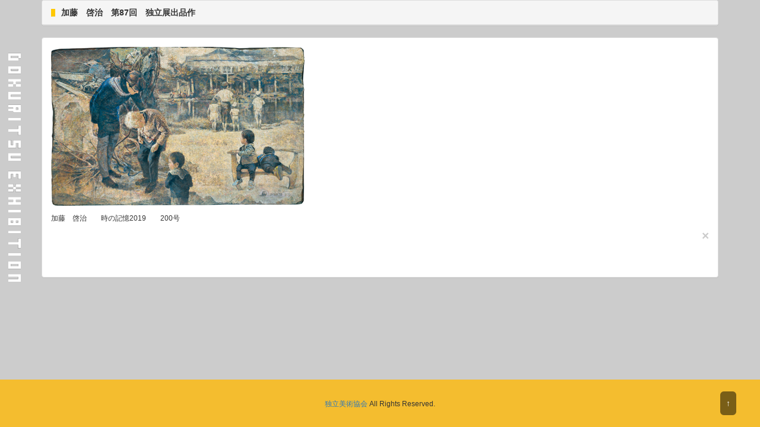

--- FILE ---
content_type: text/html
request_url: http://www.dokuritsuten.com/member/1k1_kato/87.html
body_size: 847
content:
<!DOCTYPE html>
<html lang="ja">
	<head>
		<meta charset="utf-8">
		<meta http-equiv="X-UA-Compatible" content="IE=edge">
		<meta name="viewport" content="width=device-width, initial-scale=1">
		<title>加藤　啓治　第８７回　独立展出品作</title>
		<link href="../../css/bootstrap.min.css" rel="stylesheet">
		<link href="../../css/default.css" rel="stylesheet" type="text/css" />
		<link href="../../css/sub.css" rel="stylesheet" type="text/css" />
		<!--[if lt IE 9]>
			<script src="https://oss.maxcdn.com/html5shiv/3.7.2/html5shiv.min.js"></script>
			<script src="https://oss.maxcdn.com/respond/1.4.2/respond.min.js"></script>
		<![endif]-->
	</head>
	<body>
		<div class="container">
			<div class="panel panel-default">
				<div class="panel-heading"><img src="../../img/y.jpg" class="yellow_shoushi"><strong>加藤　啓治　第87回　独立展出品作</strong></div>
						</div>
						<div class="panel panel-default">
							<div class="panel-body">
								<div class="member_work">
									<p><img src="img/87.jpg" class="img-responsive"></p>
									<p><small>加藤　啓治　　時の記憶2019　　200号</small></p>
								<div>
								<button type="button" class="close" onclick="window.close();">&times;</button>
							</div>
						</div>
					</div>
				</div>
			</div>
		</div>
		<a href="#top" class="gotop" style="display: block;">↑</a>
		<footer class="container-fluid footer">
			<div class="foot">
				<small><a href="http://www.dokuritsuten.com" target="_blank">独立美術協会</a> All Rights Reserved. </small>
			</div>
		</footer>
		<script src="https://ajax.googleapis.com/ajax/libs/jquery/1.11.1/jquery.min.js"></script>
		<script src="../../js/bootstrap.min.js"></script>
	</body>
</html>


--- FILE ---
content_type: text/css
request_url: http://www.dokuritsuten.com/css/default.css
body_size: 874
content:
a.linknon:link, a.linknon:visited,a:active{text-decoration: none;color: #1F1F1F;}a.linknon:hover{text-decoration: underline;color: #FF6633;}a:hover img{ 	filter:alpha(opacity=70);  /* IE7以下用 */	-ms-filter: "alpha(opacity=70)"; /* IE8用 */	 opacity: 0.7; /* Opera, Safari用 */	-khtml-opacity: 0.7;  /* Safari , 他ブラウザ用  */	-moz-opacity:0.7; /* Firefox , Netscape用 */} body{	background:#ccc url( "../img/left_header_logo.gif" ) 0px 80px no-repeat fixed;}.header_name{	text-align:right;	padding:0px 10px 0 0;	background: -moz-linear-gradient(right, #F4BD2F,#fafafa); 	background: -webkit-linear-gradient(right, #F4BD2F,#fafafa); 	background: linear-gradient(to left, #F4BD2F,#fafafa); 	filter:progid:DXImageTransform.Microsoft.Gradient(to right,#F4BD2F,#fafafa);}.main{	margin-top:-19px;	padding-top:0px;	background-color:#fff;}.menu{	margin-top:30px;	margin-left:-30px;}.menu li{	height:20px;	background-image: url("../img/list_sankaku.jpg") ;	background-repeat: no-repeat;	list-style-type: none;	list-style-position:inside;	margin-bottom:16px;	padding-left:16px;	padding-top:2px;}li.li_non{	background-image: url("../img/list_sankakunon.jpg") ;	background-repeat: no-repeat;	height:auto;}.sub_li{	margin-top:4px;	line-height:160%;}.gotop {  position: fixed;  bottom: 20px;  right: 40px;  display: none;  color: #ffffff !important;  background: rgba(0, 0, 0, 0.5);  padding: 10px;  border-radius: 6px;  z-index: 18;  text-decoration: none !important;}	/* Sticky footer styles-------------------------------------------------- */html {  position: relative;  min-height: 100%;}.footer {  position: absolute;  bottom: 0;  width: 100%;  height:80px;  text-align:center;  background-color:#F4BD2F;}.foot {	margin-top:30px;}@media print{.footer {	display:none;	}		.red{	color:#cc0000;}.txt_c{	font-size:70%;	}

--- FILE ---
content_type: text/css
request_url: http://www.dokuritsuten.com/css/sub.css
body_size: 1364
content:
.sub-main{
	margin-top:30px;
	margin-bottom:120px;
}


.t1{
	height: 22px;
	background-image: url("img/t_bg.jpg") ;
	background-repeat: no-repeat;
	padding-top:3px;
	padding-left:16px;
	font-weight:bold;
	margin-bottom:8px;
	margin-top:20px;
}

.yellow_shoushi{
	margin:-2px 10px 0 0;
}

.collum{
	width: 520px;
	height: auto;
	border:1px #ccc solid;
	margin-bottom:10px;
}

.txt_1{
	margin:10px 16px 20px 16px;
	line-height:160%;
}

.txt_1_hr{
	border-top:1px #ccc solid;
	padding-top:10px;
	margin:10px 16px 20px 16px;
	line-height:160%;
}

.txt_col{
	margin:10px 16px 20px 16px;
	line-height:160%;
	border:1px #ccc solid;
	background-color:#f0f0f0;
}

.txt_col_2{
	margin:6px 6px 16px 6px;
	line-height:160%;
	border:1px #ccc solid;
	background-color:#f0f0f0;
}

.txt_col_3{
	margin:10px;
	padding:2px;
	border:1px #ccc solid;
	background-color:#f0f0f0;
}

.txt_2{
	margin:8px;
}

.member_list_5{
	padding:6px;
	text-align:left;
	background-color:#ccc;
}

.member_table{
	margin:10px;
	border-left:1px #ccc solid;
	border-top:1px #ccc solid;
}


.member_table div{
	padding:6px;
	border-bottom:1px #ccc solid;
	border-right:1px #ccc solid;
}

.ken{
	background-color:#dddddd;
	border-top:1px #666 solid;
	border-bottom:1px #ddd solid;
	font-weight:bold;
}

.n_name{
	border-left: #ddd solid 2px;
}

.n_number{
	text-align:center;
}

.table_member th{
	background-color:#ccc;
	text-align:left;
}

.table_member td{
	text-align:center;
}

.txt_3{
	margin:4px;
}

.table_menber_jk td{
	text-align:left;
}

.table_kokaiin td{
	text-align:center;
}

.shoushi_mokuji{
	margin:10px;
	border-left:1px #ccc solid;
	border-top:1px #ccc solid;
}

.shoushi_mokuji div{
	text-align:center;
	padding:6px;
	border-bottom:1px #ccc solid;
	border-right:1px #ccc solid;
}


.table_shoushi{
	border-collapse: separate;
	border-spacing: 5px;
}

.table_shoushi th{
	text-align:left;
	padding-right:16px;
	width:20%;
}

.table_shoushi td{
	text-align:left;
	width:80%;
}


.table_shoushi2 th{
	text-align:left;
	padding-right:16px;
	width:20%;
}

.table_shoushi2 td{
	text-align:left;
	width:80%;
}

.table_shoushi_winner{
	padding:10px 0px 10px 0px;
}

.table_shoushi_winner th{
	background-color:#f0f0f0;
	text-align:left;
}

.table_shoushi_winner td{
	text-align:center;
	padding:2px 0px 2px 0px;
	vertical-align:bottom;
}

.table_shoushi_winner_member{
	padding:10px 0px 10px 0px;
}

.table_shoushi_winner_member th{
	background-color:#f0f0f0;
	text-align:left;
	padding:2px 0px 2px 4px;
}

.table_shoushi_winner_member td{
	text-align:left;
	padding:4px 0px 4px 4px;
}

.backnext{
	width:490px;
	margin:10px;
}

.pageback{
	float:left;
}

.pagenext{
	float:right;
}

.ul_sitemap li {
	list-style-type: none;
	list-style-position:inside;
	padding-top: 2px;
	padding-left: 20px;
	padding-bottom:2px;
}

.ul_sitemap2 li {
	list-style-type: none;
	list-style-position:inside;
	padding-left: 40px;
}

.kitei{
	border-collapse:separate;
}

.kitei th{
	vertical-align:top;
	text-align:left;
	background-color:#f1f1f1;
	padding-left:6px;
	padding-right:6px;
}

.kitei td{
	vertical-align:top;
	text-align:left;
	background-color:#f6f6f6;
	padding-left:6px;
}

.kitei ul li {
	margin-left:16px;
	padding-bottom:2px;
}

.table_kitei{
	border-collapse: separate;
	border-spacing: 0px;	
	margin:3px 0px 2px 4px;
}

.table_kitei td{
	vertical-align:top;
	padding:0px;	
}

.dl_firm dt{
	font-weight:bold;
	margin-bottom:4px;
}

.dl_firm dd{
	margin-bottom:16px;
	margin-left:16px;
}

.table_firm_zu {
	border-collapse:collapse;
	border:1px;
	background-color:#ddd;
}

.table_firm_zu td {
	padding:4px;
	background-color:#ffffff;
}

.table_firm_zu th{
	padding:4px;
	background-color:#f0f0f0;
}

.td_center{
	text-align:center;
}

.td_right{
	text-align:right;
}

.bgg{
	background-color:#f0f0f0;
	border:1px #ccc solid;
	padding:6px;
	text-align:center;
}

.member_chui{
	text-align:right;
	font-size:smaller;
	padding:5px;
}

.table_nusen{
	/*padding:10px;*/
	width:520px;
	border-collapse:collapse;
	border:1px;
}

.table_nusen th{
	background-color:#f0f0f0;
	text-align:left;
}

.table_nusen td{
	text-align:left;
	width:88px;
	padding-top:4px;
	padding-bottom:4px;
	padding-left:4px;
}

.table_winner{
	/*padding:10px;*/
	width:520px;
	border-collapse:collapse;
	border:1px;
}

.table_winner th{
	background-color:#f0f0f0;
	text-align:left;
	padding:4px;
}

.table_winner td{
	text-align:center;
	padding:4px 0px 4px 0px;
}

.table_winner_member{
	/*padding:10px;*/
	width:520px;
	border-collapse:collapse;
	border:1px;
}

.table_winner_member th{
	background-color:#f0f0f0;
	text-align:left;
	padding:4px;
}

.table_winner_member td{
	text-align:center;
	width:88px;
	padding:4px 0px 4px 10px;
}

.table_info{
	border-collapse: separate;
	border-spacing: 2px;
}

.table_info th{
	background-color:#ccc;
	text-align:left;
	padding:2px 2px 2px 10px;
}

.table_info td{
	background-color:#fff;
	text-align:left;
	padding:10px;
}

.info_left_td{
	width:120px;
	vertical-align:top;
}

.info_right_td{
	width:100%;
}

.table_spy{
	border-collapse: separate;
	border-spacing: 2px;
}

.table_spy td{
	vertical-align:top;
	padding-right:16px;
}

.spy_comment{
	padding-bottom:20px;
}

.spy_comment2{
	padding-top:10px;
	padding-bottom:20px;
}

.table_sanjo{
	border-collapse: separate;
	border-spacing: 2px;
	width:410px;
	
}

.table_sanjo td{
	width:120px;
	vertical-align:top;
	padding:2px;
}

.f90{
	font-size:90%;
	font-weight:normal;
}

.table_shinjin td{
	vertical-align:top;
	padding:1px;
}

.table_shinjin_2{
	margin-left:10px;
	margin-right:10px;
	border-collapse: separate;
	border-spacing: 2px;
}

.table_shinjin_2 td{
	vertical-align:top;
	padding:2px;
}

.table_shinjin_3{
	margin-left:10px;
	margin-right:10px;
	border-collapse: separate;
	border-spacing: 0px;
}

.table_shinjin_3 td{
	width:128px;
	vertical-align:top;
	padding-left:3px;
	padding-right:3px;
	text-align:right;
	font-size:90%;
}

.table_shinjin_syo{
	padding:3px;
}

.table_event td{
	vertical-align:middle;
	padding:2px;
	line-height:110%;
}

.table_note{
	border-collapse:collapse;
}

.table_note td{
	vertical-align:middle;
	padding:6px;
}

.table_photo{
	border-style: none;
	padding:2px;
}

.table_photo td{
	vertical-align:middle;
	text-align:center;
}

.table_photo_winner{
	border-style: none;
	padding:2px;
}

.table_photo_winner th{
	text-align:center;
	font-size:90%;
}

.table_photo_winner td{
	vertical-align:middle;
	text-align:center;
}

.member_work{
	margin-bottom:75px;
}

.member_list{
	text-align:center;
	margin:10px 0px 10px 0px;
}

.tx_ex{
	font-size:90%;
	margin-top:6px;	
}


.shinjin_index{
	margin:10px 10px 10px 10px;
}


